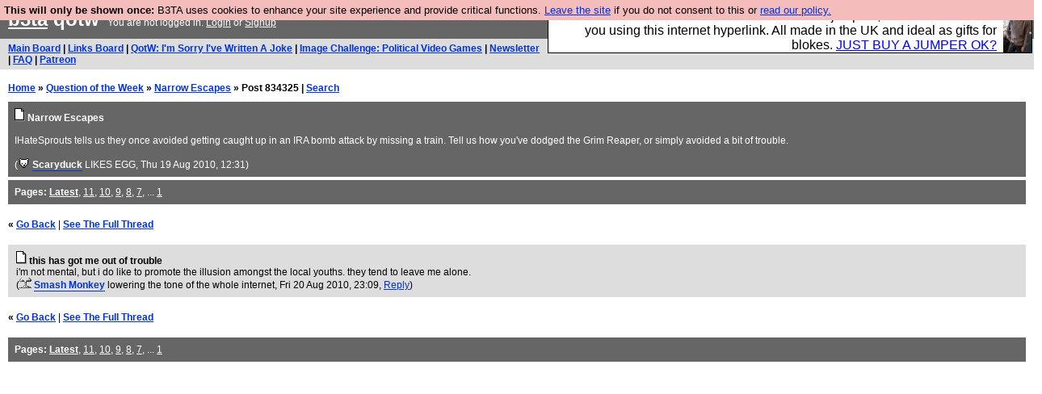

--- FILE ---
content_type: text/html; charset=UTF-8
request_url: https://b3ta.com/questions/escapes/post834325
body_size: 2636
content:

<!DOCTYPE html>
<html lang="en">

<head>
<meta charset="utf-8">
<meta http-equiv=Content-Type content="text/html; charset=UTF-8">
<meta name="viewport" content="width=device-width, initial-scale=1"> <!-- here for bootstrap rendering and touch zooming -->
<meta name="google-site-verification" content="QnF915OSHh0Uj4K3-Z6kajk9y7vERlujBcw-Bcowe9g" />

<div class="container-fluid"> <!-- here for bootstrap container div -->

<!-- Latest compiled and minified CSS -->


<!-- jQuery library -->
<link rel="stylesheet" href="/javascript/jquery/ui/1.12.1/themes/base/jquery-ui.min.css">
<script src="https://code.jquery.com/jquery-1.12.4.js"></script>
<script src="https://code.jquery.com/ui/1.12.1/jquery-ui.js"></script>


<!-- Popper JS -->
<script src="https://cdnjs.cloudflare.com/ajax/libs/popper.js/1.14.0/umd/popper.min.js"></script>

<!-- Bootstrap -->
<script src="https://maxcdn.bootstrapcdn.com/bootstrap/4.1.0/js/bootstrap.min.js"></script>






<title>b3ta.com qotw</title>

<link rel="stylesheet" href="/style/board.css?cachebust=12388
" type="text/css" media="all" />



<script type="text/javascript" src="/javascript/lib_v222.js?cachebust=212388
"></script>

				<script type="text/javascript">
					$( document ).ready(function() {
						setup_popuplinks();
					});
				</script>



<link rel="stylesheet" href="/style/ads.css" type="text/css" media="all" />
</head>
<body>

<div id="topbar">


					<div id="tad">
	
				<script src="/javascript/sponsor-header.js?cachebust=12388
"></script>
				</div>

	
	<span id="logo"><span id="target" onclick="window.location='http://b3ta.com';"></span><a href="/" style="color: #ffffff;">b3ta</a> qotw&nbsp</span>

	You are not logged in. <a href="/users/login.php?from=%2Fquestions%2F" name="header_login" class="w">Login</a> or <a href="/users/signup.php" name="board_signup" class="w">Signup</a><br>
</div>

<div id="navbar" style="background-color: #dddddd; color: #000000; font-family: arial, helvetica; font-size: 0.75em; padding: 5px 10px; font-weight: bold; margin-bottom: 0.5em;">

<a href="/board/" title="visit the main board" accesskey="1">Main Board</a> | <a href="/links/" title="visit the links board" accesskey="3">Links Board</a> | <a href="/questions/imsorryivewrittenajoke/" title="Question: I&#039;m Sorry I&#039;ve Written A Joke" accesskey="5">QotW: I'm Sorry I've Written A Joke</a> | <a href="/challenge/politicalvideogames/popular" title="Challenge: Political Video Games" accesskey="6">Image Challenge: Political Video Games</a> | <a href="/newsletter/issue976/" title="Read Issue 976: Your challenge this week is starting a drag act called &#039;Sonic Yootha Joyce&#039;">Newsletter</a> | <a href="/features/faq/" title="read the FAQ">FAQ</a> | <a href="https://www.patreon.com/b3ta" title="Fund b3ta with cash money">Patreon</a>





</div>



<div id="mainbar">



<div style="display:none; font-family: monospace; font-size: 12px; background-color: #fee; padding: 10px; border: 1px dashed #ccc; margin-bottom: 10px;">
<!-- remove the display:none; above, and add any announcements here -->
</div>

<div style="font-weight: bold; margin-bottom: 10px;">
	<a href="/">Home</a>
	&raquo;
	<a href="/questions/">Question of the Week</a>
	&raquo;
	<a href="/questions/escapes/">Narrow Escapes</a>
	&raquo;
	Post 834325
	| <a href="https://b3ta.com/search/answers">Search</a>
</div>

<!-- google_ad_section_start -->

<div class="posthead">




	<a href="/questions/escapes/"><img src="/images/board_posticon.gif" width="13" height="16" alt="This is a question"></a> <b>Narrow Escapes</b><br>
	<br>
	IHateSprouts tells us they once avoided getting caught up in an IRA bomb attack by missing a train. Tell us how you've dodged the Grim Reaper, or simply avoided a bit of trouble.<br>
	<br>
	(<span class="byline"><a href="/features/appeal/" class="usericon" rel="nofollow" title="I helped save b3ta!"><img src="/images/icons/furtive.gif" alt="I helped save b3ta!"></a> <a href="/users/profile.php?id=1965" id="username" class="username">Scaryduck</a> <span class="usersig">LIKES EGG</span></span>, Thu 19 Aug 2010, 12:31)
<div style="clear:both"></div>
</div>

<div class="posthead">
<b>Pages:</b> <b><a href="/questions/escapes/">Latest</a></b>, <a href="/questions/escapes/page11/">11</a>, <a href="/questions/escapes/page10/">10</a>, <a href="/questions/escapes/page9/">9</a>, <a href="/questions/escapes/page8/">8</a>, <a href="/questions/escapes/page7/">7</a>, ... <a href="/questions/escapes/page1/">1</a>
</div>

<br>
 <b>&laquo; <a href="/questions/escapes/">Go Back</a></b>  | <b><a href="/questions/escapes/post833727?highlight=answers-post-834325">See The Full Thread</a></b>  <br> <br>

<div class="post1" style="padding-left: 10px;" id="answers-post-834325" name="post834325">
	<a href="/questions/escapes/post834325"><img src="/images/board_posticon.gif" alt="" title="This is a QotW comment" /></a>
	<b>this has got me out of trouble</b><br>
 	i'm not mental, but i do like to promote the illusion amongst the local youths. they tend to leave me alone.<br>
	(<span class="byline"><a href="/features/appeal/" class="usericon" rel="nofollow" title="I helped save b3ta!"><img src="/images/icons/frunt_nuke.gif" alt="I helped save b3ta!"></a> <a href="/users/profile.php?id=57157" id="username" class="username">Smash Monkey</a> <span class="usersig">lowering the tone of the whole internet</span></span>, Fri 20 Aug 2010, 23:09,
	<a id="reply_post_link" class="reply_post_link_class" href="/questions/write.php?parent=834325" id="question_reply" >Reply</a>)
</div>


<!-- google_ad_section_end -->

<br>
 <b>&laquo; <a href="/questions/escapes/">Go Back</a></b>  | <b><a href="/questions/escapes/post833727?highlight=answers-post-834325">See The Full Thread</a></b><br> <br>

<div class="posthead">
<b>Pages:</b> <b><a href="/questions/escapes/">Latest</a></b>, <a href="/questions/escapes/page11/">11</a>, <a href="/questions/escapes/page10/">10</a>, <a href="/questions/escapes/page9/">9</a>, <a href="/questions/escapes/page8/">8</a>, <a href="/questions/escapes/page7/">7</a>, ... <a href="/questions/escapes/page1/">1</a>
</div>



</div>

</div> <!--  class="container-fluid" -->

<!-- b3ta <?=6.0.0?> -->

<script type="text/javascript" src="https://www.google-analytics.com/urchin.js"></script>
<script type="text/javascript">
<!--
_uacct = "UA-96813-1";
urchinTracker();
//-->
</script>


<script defer src="https://static.cloudflareinsights.com/beacon.min.js/vcd15cbe7772f49c399c6a5babf22c1241717689176015" integrity="sha512-ZpsOmlRQV6y907TI0dKBHq9Md29nnaEIPlkf84rnaERnq6zvWvPUqr2ft8M1aS28oN72PdrCzSjY4U6VaAw1EQ==" data-cf-beacon='{"version":"2024.11.0","token":"14d40b0a5565471381f2fbbbc217a12b","r":1,"server_timing":{"name":{"cfCacheStatus":true,"cfEdge":true,"cfExtPri":true,"cfL4":true,"cfOrigin":true,"cfSpeedBrain":true},"location_startswith":null}}' crossorigin="anonymous"></script>
</body>
</html>

--- FILE ---
content_type: text/javascript
request_url: https://b3ta.com/javascript/sponsor-header.js?cachebust=12388
body_size: 2577
content:
let ads=[];var ad = new Object();
ad.CAenable = 1;
ad.CAratio = 0;
ad.CAimage = "https://images-na.ssl-images-amazon.com/images/I/51lRBxI7WUL.jpg";
ad.CAdescription = "We have made a book of all the best @fesshole confessions. Buy it now as the ideal gift for that horrible member of your family who only laughs at bad things.  ";
ad.CAlinktext = "BUY THE FESSHOLE BOOK";
ad.CAurl = "https://www.amazon.co.uk/exec/obidos/ASIN/1804190373/b3ta-21";

ads.push(ad);
var ad = new Object();
ad.CAenable = 1;
ad.CAratio = 0;
ad.CAimage = "http://www2.b3ta.com/host/creative/11/1656344088/jump.png";
ad.CAdescription = "Are you cold? You need a jumper. Now is the time to buy one.  ";
ad.CAlinktext = "BUY HEBTRO JUMPER";
ad.CAurl = "https://hebtro.co/product-category/jumpers/";

ads.push(ad);
var ad = new Object();
ad.CAenable = 1;
ad.CAratio = 0;
ad.CAimage = "https://images-na.ssl-images-amazon.com/images/I/51lRBxI7WUL.jpg";
ad.CAdescription = "Please buy the @fesshole book so that our publishers do not shit themselves that they have backed a dud ";
ad.CAlinktext = "BUY THE FESSHOLE BOOK";
ad.CAurl = "https://www.amazon.co.uk/exec/obidos/ASIN/1804190373/b3ta-21";

ads.push(ad);
var ad = new Object();
ad.CAenable = 1;
ad.CAratio = 0;
ad.CAimage = "https://m.media-amazon.com/images/I/81-eg4l07pL._SL1500_.jpg";
ad.CAdescription = "Fesshole: The New FESStament is the Second Coming the prophets predicted. Yes, it is the second Fesshole book. ";
ad.CAlinktext = "BUY BOOK NOW";
ad.CAurl = "https://amzn.to/40ySjVn";

ads.push(ad);
var ad = new Object();
ad.CAenable = 1;
ad.CAratio = 0;
ad.CAimage = "https://m.media-amazon.com/images/I/81-eg4l07pL._SL1500_.jpg";
ad.CAdescription = "So we have done a second Fesshole book, and it is very good and if you do not buy it your bits will drop off ";
ad.CAlinktext = "Buy The New Fesstament NOW";
ad.CAurl = "https://amzn.to/40ySjVn";

ads.push(ad);
var ad = new Object();
ad.CAenable = 1;
ad.CAratio = 0;
ad.CAimage = "https://www2.b3ta.com/host/creative/11552/1761935684/ij0BDwl.png";
ad.CAdescription = "Ever wanted to fly your own starship? Bridge Command is open in Vauxhall – a live, interactive starship adventure ";
ad.CAlinktext = "COME NOW";
ad.CAurl = "https://bit.ly/4en1gGW";

ads.push(ad);
var ad = new Object();
ad.CAenable = 1;
ad.CAratio = 0;
ad.CAimage = "https://www2.b3ta.com/host/creative/11552/1761936123/xzF974n.jpeg";
ad.CAdescription = "Fancy a browser for power users, run by Nordics, not Big Tech? With built-in ad blocking, and a built-in mail client so you can read all your b3ta back issues offline? OF COURSE YOU FLIPPING DO!  ";
ad.CAlinktext = "Try Vivaldi ";
ad.CAurl = "https://vivaldi.com/?mtm_campaign=ampaign=b3ta";

ads.push(ad);
var ad = new Object();
ad.CAenable = 1;
ad.CAratio = 0;
ad.CAimage = "https://i.imgur.com/JllU9yD.png";
ad.CAdescription = "Hebtro make durable clothing mostly for men, and it is all manufactured in the UK. It is ideal for a treat for yourself, or if you are in the market for buying gifts for blokes, then it is a big list of things that will probably go down well. ";
ad.CAlinktext = "BUY A JUMPER";
ad.CAurl = "https://hebtro.co/product-category/jumpers/";

ads.push(ad);
var ad = new Object();
ad.CAenable = 1;
ad.CAratio = 0;
ad.CAimage = "https://i.imgur.com/AIQyVGp.png";
ad.CAdescription = "Hebtro make clothes in the UK, to the highest standards and built to last, so the prices you pay work out great value in the long term. Stock up now, coz why not celebrate yourself and buy yourself a gift because you ARE worth it. ";
ad.CAlinktext = "BUY SOME JUMPERS OK?";
ad.CAurl = "https://hebtro.co/product-category/jumpers/";

ads.push(ad);
var ad = new Object();
ad.CAenable = 1;
ad.CAratio = 0;
ad.CAimage = "https://i.imgur.com/cfmBjbC.png";
ad.CAdescription = "Hebtro make trousers and shirts and boots and jumpers, and will sell them to you using this internet hyperlink. All made in the UK and ideal as gifts for blokes. ";
ad.CAlinktext = "JUST BUY A JUMPER OK?";
ad.CAurl = "https://hebtro.co/product-category/jumpers/";

ads.push(ad);
var ad = new Object();
ad.CAenable = 1;
ad.CAratio = 0;
ad.CAimage = "https://i.imgur.com/jnoQgem.png";
ad.CAdescription = "Clothing for MEN - all properly made in British factories using quality cloth and skilled hands. Plus they support B3TAN projects and are therefore good eggs.  ";
ad.CAlinktext = "BUY SOME JEANS AT HEBTRO";
ad.CAurl = "https://hebtro.co/product-category/hebtroco-jeans/denim-jeans/";

ads.push(ad);
var ad = new Object();
ad.CAenable = 1;
ad.CAratio = 0;
ad.CAimage = "https://i.imgur.com/AVoM61j.png";
ad.CAdescription = "Well this is the bit where we encourage you to support our sponsors by buying their clothes and mentioning that it is made in the UK, designed to  last and makes ideal gifts for the men in your life, including yourself. ";
ad.CAlinktext = "BUY JEANS AND MORE AT HEBTRO";
ad.CAurl = "https://hebtro.co/product-category/hebtroco-jeans/denim-jeans/";

ads.push(ad);
var ad = new Object();
ad.CAenable = 1;
ad.CAratio = 0;
ad.CAimage = "https://i.imgur.com/WAjyuIA.png";
ad.CAdescription = "Luckily B3ta sponsors Hebtro want to sell you some fantastic togs, all made in the UK, designed to last and perfect as presents for men or even yourself. ";
ad.CAlinktext = "BUY SOME TROUSERS";
ad.CAurl = "https://hebtro.co/product-category/hebtroco-jeans/denim-jeans/";

ads.push(ad);
var chosen_one = ads[Math.floor(Math.random() * ads.length)];var sponsor_copy = new Array ();
var sponsor_linkcopy = new Array ();
var sponsor_url = new Array ();
var sponsor_img = new Array ();

// rip UVT
var awesomelinks_sticky = [];

for (index = 0; index < awesomelinks_sticky.length; ++index) {
    sponsor_copy[index]= awesomelinks_sticky[index].title;
    sponsor_linkcopy[index] = awesomelinks_sticky[index].description;
    sponsor_url[index] = awesomelinks_sticky[index].url;
    sponsor_img[index] = awesomelinks_sticky[index]["image-url"];
}

var isuvt = false;

if (chosen_one.CAenable == true) {
	// Insert the custom link
	sponsor_copy[index]= chosen_one.CAdescription;
	sponsor_linkcopy[index] = chosen_one.CAlinktext;
	sponsor_url[index] = chosen_one.CAurl;
	sponsor_img[index] = chosen_one.CAimage;

	// Is it in exclusive mode?
	//if (chosen_one.CAratio == true) {
		var i = sponsor_copy.length-1;
	//} else {
		// Roll dice
	//	if (Math.floor(Math.random()*2) == 1) {
	//		var i = sponsor_copy.length-1;
	//	} else {
	//		var i = Math.round((sponsor_copy.length-2)*Math.random());
	//		isuvt = true;
	//	}
	//}
} else {
	isuvt = true;
	var i = Math.round((sponsor_copy.length-2)*Math.random());
}

var uvtsel = "";
var uvtb = "";
var uvtbr = "";

if (isuvt == true) {
	uvtsel = "<br/>";
	uvtb = "<b>";
	uvtbr = "</b>";
}

document.write ('<div class="tadlinkedimg"><a target="_new" href="' + sponsor_url[i] + '" rel="nofollow"><img src="'+sponsor_img[i]+'"></a></div>');
document.write ('<div id="tadtext">');
document.write ('<div id="tadcopy">' + uvtb + sponsor_copy[i] + uvtbr + uvtsel + '<a target="_new" href="' + sponsor_url[i] + '" rel="nofollow">' + sponsor_linkcopy[i] + "</a></div>");
document.write ('</div>');

$("#tad").click(function() {
	location.href=sponsor_url[i];
});

$("#tad").css({"cursor":"pointer"});

function ed_balls() {
  fuckyou = 0;
  while($('#tadcopy').height() > $('#tadtext').height()) {
      
      fuckyou++;
      if (fuckyou > 30) {
      	break;
      }
      nua = (parseInt($('#tadcopy').css('font-size')) - 1);
      $('#tadcopy').css('font-size', nua + "px" );
  }
  
  diff =  $("#tadtext").height() - $('#tadcopy').height();
  
  $("#tadcopy").css("color", "black");
  $("#tadcopy a").css("color", "blue");
  $("#tad img").css("opacity",1);
  $("#tadcopy").css("position", "relative");
  $("#tadcopy").css("top", (diff/2) + "px");
}

$(document).ready(function() {

    $('#tadcopy').css('font-size', '16px');
    
    ed_balls();
    $('#tad img').load(function(){
      ed_balls();
    });
    
    setTimeout("ed_balls()", 1250);
    
});
